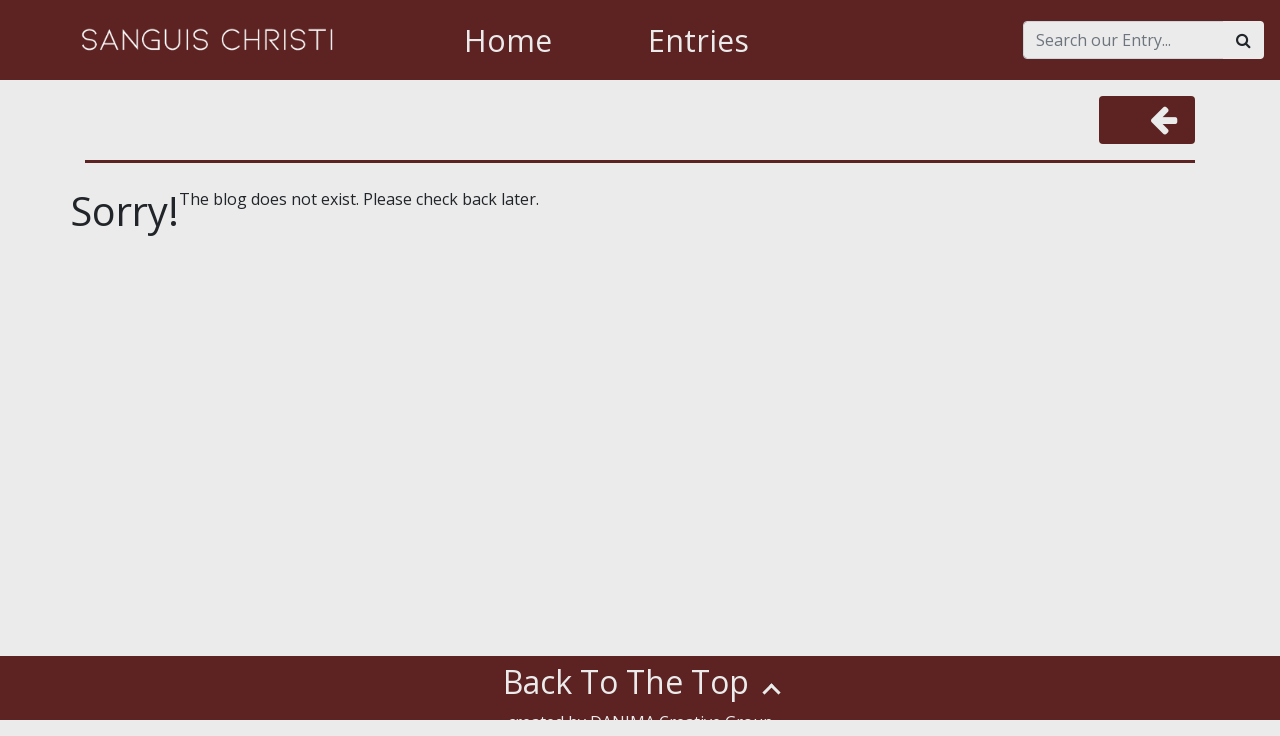

--- FILE ---
content_type: text/html;charset=UTF-8
request_url: https://sanguischristi.com/entry/default/view/636
body_size: 4970
content:
<!DOCTYPE html PUBLIC "-//W3C//DTD XHTML 1.0 Transitional//EN" "http://www.w3.org/TR/xhtml1/DTD/xhtml1-transitional.dtd">
<html xmlns="http://www.w3.org/1999/xhtml" xml:lang="en" lang="en">
<head>
		<title>Entries</title>
		<link href="https://stackpath.bootstrapcdn.com/bootstrap/4.3.1/css/bootstrap.min.css" rel="stylesheet" 
		integrity="sha384-ggOyR0iXCbMQv3Xipma34MD+dH/1fQ784/j6cY/iJTQUOhcWr7x9JvoRxT2MZw1T" crossorigin="anonymous">
		<script src="/js/jquery/jquery.js" type="text/javascript" ></script>
<script src="/js/common.js" type="text/javascript" ></script>
<script src="/js/marquee.js" type="text/javascript" ></script>
		<link rel="stylesheet/less" type="text/css" href="/css/less/home.less" />
		<link href="https://fonts.googleapis.com/css?family=Open+Sans&display=swap" rel="stylesheet">
		<meta name="viewport" content="width=device-width, initial-scale=1">
		<!-- FACEBOOK DISPLAY DATA -->
		<meta property="og:title" content="Missionaries of the Precious Blood Atlantic Province"/>
		<meta property="og:type" content="website"/>
		<meta property="og:url" content="//www.preciousbloodatlantic.org"/>
		<meta property="og:image" content="//dev.preciousbloodatlantic.org/images/layout/logo.png"/>
		<meta property="og:description" content="Missionaries of the Precious Blood Atlantic Province"/>
		<!-- FACEBOOK DISPLAY DATA -->
		<script type="text/javascript">
		var isSafari = /constructor/i.test(window.HTMLElement);
		
		if(isSafari){
			$('<style>#nav ul li a{padding: 9px 3px 8px; font-size: 11pt;}</style>').appendTo('body');
		}
		</script>
		<script src="//cdnjs.cloudflare.com/ajax/libs/less.js/3.9.0/less.min.js" ></script>
		<script src="https://cdnjs.cloudflare.com/ajax/libs/popper.js/1.12.9/umd/popper.min.js" 
		integrity="sha384-ApNbgh9B+Y1QKtv3Rn7W3mgPxhU9K/ScQsAP7hUibX39j7fakFPskvXusvfa0b4Q" crossorigin="anonymous"></script>
		<script src="https://stackpath.bootstrapcdn.com/bootstrap/4.3.1/js/bootstrap.min.js" 
		integrity="sha384-JjSmVgyd0p3pXB1rRibZUAYoIIy6OrQ6VrjIEaFf/nJGzIxFDsf4x0xIM+B07jRM" crossorigin="anonymous"></script>
		<script src="https://use.fontawesome.com/97b4425fc0.js"></script>
	</head>
	<body>        
		

<nav class="sticky-top">
	<div class="wrapper w-100">
		<div class="navigation">
			<div id="title"><a href="/"><img src="/images/logo.png" /></a></div>
			<ul class="nav">
			<li><a href="/" >Home</a></li><li><a href="/entry" >Entries</a></li>			</ul>
		</div>
		<form action="/search/" method="GET" class="ml-auto mr-3" id="search">
			<div class="input-group my-2">
				<input type="text" class="form-control" name="q" placeholder="Search our Entry..." />
				<div class="input-group-append">
					<button class="btn"><i class="fa fa-search" aria-hidden="true"></i></button>
				</div>
			</div>
		</form>
	</div>
	<!-- <div class="nav-right">
		<a href="mailto:info@sanguichristi.com"><i class="fa fa-envelope fa-2x"></i></a>
		<a href="/"><i class="fa fa-home fa-2x"></i></a>
	</div> -->
</nav>
		<div id="body">
			<div class="wrapper">
				<!-- <div class="left"> -->
					<div class="content-wrapper">
						<!-- <h1></h1> -->
						<div class="content-body" role="main" aria-label="Main Content Area">
							<div class="container" id="entry">
	<div class="header">
		<!-- <div class="btn"> -->
			<button class="btn" onclick='history.back()'><i class='fa fa-arrow-left'></i></button>
		<!-- </div> -->
	</div>
	<div class="line"></div>
	<div class="row">
	<h1>Sorry!</h1><p>The blog does not exist. Please check back later.</p>	</div>
</div>						</div>
					</div>
				<!-- </div> -->
				<!-- <div class="right">
					<div class="box">
						<div class="title">Daily Reflection</div>
						<div class="content"></div>
					</div>
					<div class="box" style="margin-top: 5px;">
						<div class="title dtca" style="padding: 0;"><a href="/events/default/index/" ><img src="/images/layout/cta_events.gif" width="192px" />
</a></div>
					</div>
					<div class="box" style="margin-top: 5px;">
						<div class="title" style="border-bottom: 3px solid #FFF;">Litugical Calendar</div>
						<div class="content" style="padding: 0;"></div>
					</div>
				</div> -->
				<div style="clear: both;"></div>
			</div>
		</div>
		<footer>
	<div class="wrapper">
		<!-- <div id="title">Sanguis Christi</div>
		<div id="cross"></div>
		<ul class="nav">
				</ul> -->
		<div class="pt-1 pt-sm-0"><a href="#top"><span>Back To The Top</span><i class="arrow up"></i></a></div>
		<div class="copyright">created by DANIMA Creative Group</div>
	</div>
</footer>		<!-- <div id="footer">
			<div class="wrapper">
				<ul>
									</ul>
				<div class="memberLogin" style="float: right;"><a href="/members/default/index/" >Member Login</a></div>
				<div style="float: right; width: 80px; margin-top: 10px;"><a href="http://www.danima.com" target="_blank"><img src="/images/layout/danima.png" width="100%" />
</a></div>
				<div style="clear: both;"></div>
			</div>
		</div> -->
	</body>
</html>

--- FILE ---
content_type: text/javascript
request_url: https://sanguischristi.com/js/common.js
body_size: 9930
content:
/** Simple tooltip/notes. I will rework this shortly, but it should do for now. **/
//LD - Had to move these - Because they weren't being initialized all the time, they would throw errors on pages they didn't apply :P
var timeoutID = null;
var mouseontip = false;

$(document).ready(function() { 
    if($('input[class*="required"], select[class*="required"], textarea[class*="required"]').size() > 0) {
        $('input[class*="required"], select[class*="required"], textarea[class*="required"]').each(function() {
            if($(this).parent().is('td')) {
                if($(this).parent().prev().find('strong').size() > 0) {
                    var target = $(this).parent().prev().find('strong');
                    if(target.parent().find('.required-warning').size() > 0)
                        return;

                    appendWarning(target);
                } else {
                    var idx = $(this).parent().index();
                    var target = $(this).closest('tr').prev().children(':eq(' + idx + ')').find('strong');
                    if(target.parent().find('.required-warning').size() > 0)
                        return;

                    appendWarning(target);
                }
            } else {
                if($(this).prev().is('label')) {
                    $(this).prev().append('<span class="required-warning" style="color:red;padding-left:2px;">*</span>');
                }
            }
        });
    }
    
    $('body').delegate('#select-country', 'change', function() {
        if(document.getElementById('select-province')) {
            var oldVal = $('#select-province-prev').val();
            $('#select-province').hide();
            $.post('/_form/get_provinces/', {c:$(this).val()}, function(xml) {
                $('#select-province').empty();
                if($(xml).find('item').size() > 0) {
                    $('#select-province').append('<option value="">Please Choose...</option>');
                    $(xml).find('item').each(function() {
                        $('#select-province').append('<option value="' + $(this).find('id').text() + '">' + decodeURIComponent($(this).find('name').text()) + '</option>');
                    });
                    $('#select-province').show().val(oldVal);
                }
            });
        }
    });
    $('#select-country').trigger('change');
    
    //THIS IS THE SCRIPT TO HANDLE THE DROP DOWN MENUS
    $("ul.dropdown li").hover(function(){
        $(this).addClass("hover");
        $('ul:first',this).css('visibility', 'visible');
    }, function(){
        $(this).removeClass("hover");
        $('ul:first',this).css('visibility', 'hidden');
    });
    $("ul.dropdown li ul li:has(ul)").find("a:first").append(" &raquo; ");
    //END DROPDOWN SCRIPTING 

    /* Initialize the date picker */
    if(typeof($('.date').datepicker) === 'function') {
        $('.date').datepicker({
            showAnim: 'slideDown',
            changeMonth: true,
            changeYear: true,
            showOtherMonths: true,
            selectOtherMonths: true,
            altFormat: 'yy-mm-dd',
            dateFormat: 'yy-mm-dd'
        });
    }

    $('a[class^="action-delete"]').click(function(e) {
        if(confirm('Are you sure you want to remove this? This action cannot be undone!')) {
            return true;
        }
        return false;
    });
    
    $('input[class*="phone"], input[class*="creditcard"]').keyup(function(e){
        if(checkKeys(e.keyCode || e.which)) {
            if($(this).val().length == $(this).attr('maxlength')) {
                if($(this).next().is('input')) {
                    $(this).next().focus();
                }
            }
        } else {
            $(this).val($(this).val().replace(String.fromCharCode(e.keyCode || e.which),''));
            $(this).val($(this).val().replace(String.fromCharCode((e.keyCode || e.which) + 32),''));
        }
    });
});

function appendWarning(target) {
    target.after('<span class="required-warning" style="color:red;padding-left:2px;">*</span>');
}

function checkKeys(key) {
    switch(key) {
        case 8://backspace
        //case 9://tab
        case 96://numpad0
        case 97:
        case 98:
        case 99:
        case 100:
        case 101:
        case 102:
        case 103:
        case 104:
        case 105: //numpad9
        case 48: //num 1
        case 49:
        case 50:
        case 51:
        case 52:
        case 53:
        case 54:
        case 55:
        case 56:
        case 57: //num 2
        case 37: //left arrow
        case 39: //right arrow
        case 46: //delete
            return true;
            break;
    }
    return false;
}

//Checks for 2 decimal points. If not, 0 pads.
function checkDP(num) {
    var temp = num.toString();
    if(temp.indexOf('.') == -1) {
        temp += '.00';
        return temp;
    } else {
        var x = temp.substr(temp.indexOf('.') + 1,temp.length);
        while(x.length < 2) {
            temp += '0';
            x = temp.substr(temp.indexOf('.'),temp.length);
        }
        return temp;
    }
    return num;
}

//Rounds to 2 Decimal points
function roundNumber(num, dec) {
    if(isNaN(num))
        return 0;

    return Math.round(num*Math.pow(10,dec))/Math.pow(10,dec);
}

/* Password Strength (0.1.1) by Sagie Maoz (n0nick.net) n0nick@php.net
* This plugin will check the value of a password field and evaluate the strength of the typed password. This is done by checking for
* the diversity of character types: numbers, lowercase and uppercase letters and special characters.
* Copyright (c) 2010 Sagie Maoz <n0nick@php.net> Licensed under the GPL license, see http://www.gnu.org/licenses/gpl-3.0.html NOTE: This script requires jQuery to work. Download jQuery at www.jquery.com
*/
(function($){
    var passwordStrength = new function() {
        this.countRegexp = function(val, rex) {
            var match = val.match(rex);
            return match ? match.length : 0;
        }
        this.getStrength = function(val, minLength) {
            var len = val.length;
            if (len < minLength) // too short =(
                return 0;
            var nums = this.countRegexp(val, /\d/g),
            lowers = this.countRegexp(val, /[a-z]/g),
            uppers = this.countRegexp(val, /[A-Z]/g),
            specials = len - nums - lowers - uppers;
            if (nums == len || lowers == len || uppers == len || specials == len) // just one type of characters =(
                return 1;
            var strength=0;
            if(nums){strength+=2;}
            if(lowers){strength+= uppers?4:3;}
            if(uppers){strength+= lowers?4:3;}
            if(specials){ strength+= 5;}
            if(len > 10){ strength+= 1;}
            return strength;
        }
        this.getStrengthLevel = function(val, minLength) {
            var strength = this.getStrength(val, minLength);
            switch (true) {
                case (strength <= 0):
                    return 1;
                    break;
                case (strength > 0 && strength <= 4):
                    return 2;
                    break;
                case (strength > 4 && strength <= 8):
                    return 3;
                    break;
                case (strength > 8 && strength <= 12):
                    return 4;
                    break;
                case (strength > 12):
                    return 5;
                    break;
            }
            return 1;
        }
    }
    $.fn.password_strength = function(options) {
        var settings = $.extend({
            'container' : null,
            'minLength' : 6,
            'texts' : {
                1 : '6 character minimum',
                2 : 'Weak password',
                3 : 'Normal strength',
                4 : 'Strong password',
                5 : 'Very strong password'
            }
        }, options);
        return this.each(function(){
            if (settings.container)
                var container = $(settings.container);
            else
                $(this).after($('<span />').attr('class','password_strength'));

            $(this).keyup(function() {
                var val = $(this).val();
                if (val.length > 0){
                    var level = passwordStrength.getStrengthLevel(val, settings.minLength);
                    var _class = 'password_strength_' + level;
                    if (!container.hasClass(_class) && level in settings.texts)
                        container.text(settings.texts[level]).attr('class', 'password_strength ' + _class);
                } else
                    container.text('').attr('class', 'password_strength');
            });
        });
    };
})(jQuery);

(function($) {
    $.fn.password_confirm = function(options) {
        var settings = $.extend({
            'subitem' : null,
            'container' : null
        }, options);
        return this.each(function(){
            if(settings.container) {
                var container = $(settings.container);
            } else {
                var container = $('<span></span>').insertAfter($(settings.subitem));
            }

            $(this).keyup(function() {
                var val = $(this).val();
                if (val.length > 0){
                    var newitem;
                    if(val == $(settings.subitem).val()) {
                        newitem = $('<div class="success" style="background-color:#DAFCB1;"><img src="/images/icons/check.png" alt="Confirmed" />&nbsp;Password Match</div>');
                    } else {
                        newitem = $('<div class="error" style="background-color:#FCB6B1;"><img src="/images/icons/exclamation.png" alt="Error" />&nbsp; No Match</div>');
                    }
                    $(container).empty().append(newitem);
                }
            });
        });
    };
})(jQuery);